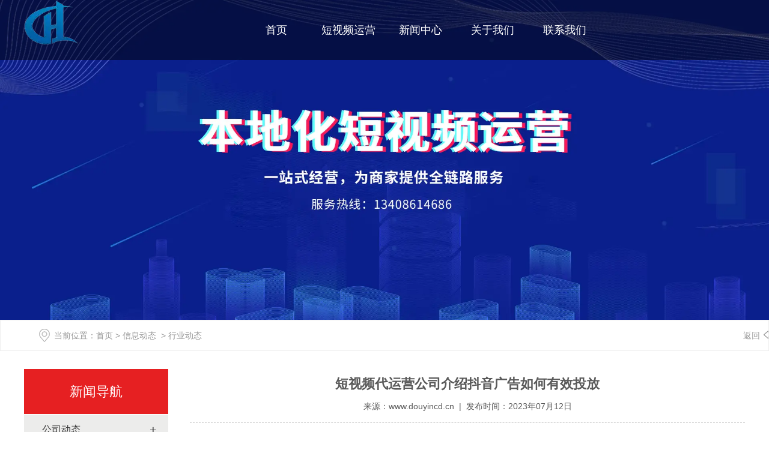

--- FILE ---
content_type: text/html; charset=utf-8
request_url: http://www.douyincd.cn/content/283.html
body_size: 5572
content:

<!doctype html>
<html>
<head>
    <meta http-equiv="Content-Type" content="text/html; charset=utf-8" />
<title>短视频代运营公司介绍抖音广告如何有效投放_成都市douyin制造业代运营公司</title>
<meta name="Keywords" content="成都抖音代运营公司" />
<meta name="Description" content="2023年7月12日，短视频代运营公司介绍抖音广告如何有效投放

1、官方位置

官方提供的短视频空位，广告主自助将视频放到空位。这是比较简单直接的方式，但整体来说比较生硬，比较难产生好的转化。" />
<meta name="author" content="深圳市东方富海科技有限公司 fuhai360.com" />
<link href="//static2.fuhai360.com/global/common.css" rel="stylesheet" type="text/css" />

    
<meta name="viewport" content="width=device-width,initial-scale=1.0,maximum-scale=1,user-scalable=no" />
<meta http-equiv="Cache-Control" content="no-transform" />
<meta http-equiv="Cache-Control" content="no-siteapp" />
<meta name="applicable-device" content="pc,mobile">
<script src="//static2.fuhai360.com/global/js/jquery.min.js" type="text/javascript"></script>
<script src="//static2.fuhai360.com/global/js/swiper.min.js" type="text/javascript"></script>
<link href="//static2.fuhai360.com/global/swiper.min.css" rel="stylesheet" type="text/css">
<script src="//static2.fuhai360.com/global/js/jquery.SuperSlide.2.1.1.js" type="text/javascript"></script>
<script src="//static2.fuhai360.com/global/js/WeChat.js" type="text/javascript"></script>
<script src="//static2.fuhai360.com/global/js/wow.min.js" type="text/javascript"></script>
<link href="//static2.fuhai360.com/n220507/css/style.css?ver=2" rel="stylesheet" type="text/css">
<link href="//static2.fuhai360.com/n220507/css/animate.min.css" rel="stylesheet" type="text/css">
<style type="text/css">.four li{height:150px;display:flex;align-items:center;justify-content:center;}.footer_ul.footer_ewm{float:right;}</style>
<script>(function() {var _53code = document.createElement("script");_53code.src = "https://tb.53kf.com/code/code/10196898/1";var s = document.getElementsByTagName("script")[0]; s.parentNode.insertBefore(_53code, s);})();</script>
</head>
<body>
    <div class="page">
        <div class="header">
        <div class="container clear">
            <div class="logo fl">
               <a href="/" title="成都市douyin制造业代运营公司"><img src="https://img01.fuhai360.com/--49/49922/202309/202309220856196744.png" alt="成都市douyin制造业代运营公司" /></a>
            </div>
            <!--导航-->
            <div class="navs">
                <b></b>
            </div>
            <div class="navbox fr">
                <div class="nav_button"></div>
                <ul class='nav clear'><li><a href="/">首页</a></li><li><a href="/product-1005.html">短视频运营</a></li><li><a href="/article.html">新闻中心</a><ul class='subMen'><li><a href="/article-1001.html">公司动态</a></li><li><a href="/article-1002.html">行业动态</a></li></ul></li><li><a href="/about.html">关于我们</a></li><li><a href="/contact.html">联系我们</a></li></ul>
            </div>
        </div>
    </div>
    <script>
        $('.navs').click(function () {
            $(".navbox").show();
            $(".nav").animate({
                right: 0,
            }, 300);
        });
        $(".nav_button").click(function () {
            $(".navbox").hide();
            $(".nav").animate({
                right: '-100%',
            }, 300);

        })
    </script>
        <!--banner-->
      <div class="page_banner">
      <img src="http://img01.fuhai360.com/--49/49922/202211/202211161547310742.jpg" alt="" />
    </div> 
        <!--路径-->
        <div class="page_lj">
            <div class="container">
                  <b>当前位置</b>：<a href="/">首页</a>&nbsp;&gt;&nbsp;<a href="/article.html">信息动态</a>
                &nbsp;&gt;&nbsp;行业动态
                <a href="javascript:history.go(-1);" class="page_fh">返回</a>
            </div>
        </div>
    <div class="container clear">
        <!--左侧-->
        <div class="page_fl fl">
             <div class="page_nav">
                    <div class="page_title">
                        <a href="" title="新闻导航">新闻导航</a>
                    </div>
                    <ul>
                         <li><a href='/article-1001.html' title='公司动态'>公司动态</a> <ul class='page_navs'></ul></li>  <li><a href='/article-1002.html' title='行业动态'>行业动态</a> <ul class='page_navs'></ul></li>
                     </ul>
                </div> 
            <!--联系我们-->
              <div class="lxwm">
                   <img src="http://img01.fuhai360.com/demo/202203/202203021600140352.jpg" alt=""   />
                    <ul>
                        <li>
	<img src="http://img01.fuhai360.com/demo2/201910/201910181344214958.png" /> 全国服务热线
</li>
<li>
	<span style="font-size:28px;font-weight:bold;font-family:Arial;">13408614686</span>
</li>
                    </ul>
                </div> 
           <!--推荐新闻-->
              <div class="page_xw">
                <div class="page_title">
                    <a href="/article.html" title="推荐新闻">推荐新闻</a>
                </div>
                <ul>
                    <li><a href='/content/582.html' title='短视频代运营公司2026年元旦放假通知'>短视频代运营公司2026年元旦放假通知</a></li> <li><a href='/content/581.html' title='短视频代运营公司2025年国庆节后上班通知'>短视频代运营公司2025年国庆节后上班通知</a></li>
</ul>
            </div> 
        </div>
            <!--详情-->
            <div class="page_fr fr">
                <div class="article_content">
                    <div class="article_title">
                           <h2>短视频代运营公司介绍抖音广告如何有效投放</h2>
                        来源：<a href='http://www.douyincd.cn' target='_blank'>www.douyincd.cn</a> &nbsp;|&nbsp; 发布时间：2023年07月12日
                    </div>
                     <span>2023年7月12日，</span><a href="http://www.douyincd.cn/article.html" target="_blank"><strong><span style="color:#E53333;">短视频代运营公司</span></strong></a><span>介绍抖音广告如何有效投放</span><br />
<br />
<span>1、官方位置</span><br />
<br />
<span>官方提供的短视频空位，广告主自助将视频放到空位。这是比较简单直接的方式，但整体来说比较生硬，比较难产生好的转化。</span><br />
<br />
<span>2、开屏广告</span><br />
<br />
<span>开屏广告，即APP启动时，广告显示5秒，广告播放后，进入“推荐”页面。</span><br />
<span></span><br />
<span>作为抖音平台的第一入口，开屏广告能广泛的触达用户，不论是静态的图片，还是动态的视频，都能给用户产生比较强烈的冲击力，达到比较好的传播效果。</span><br />
<div style="text-align:center;">
	<img src="http://img01.fuhai360.com/--49/49410/202209/202209231553357346.jpg" width="400" height="240" title="成都抖音代运营公司" alt="成都抖音代运营公司" />
</div>
<span>3、信息流广告</span><br />
<br />
<span>信息流广告，即用户下滑切换视频时，不定时展示的广告。</span><br />
<br />
<span>信息流广告通过把广告内容按照常规视频类似的形式混排在一起，流水式推送给用户，相比传统方式，更加自然生动，不影响用户体验。</span><br />
<br />
<span>4、抖音贴纸</span><br />
<br />
<span>抖音贴纸，即视频拍摄时可以添加的贴纸装饰，广告主可将与商品或商家有关系的图片制作成贴纸，并且通过购买的方式让自己的贴纸放在贴纸栏靠前的位置，这样就更加容易被用户所使用的。这样可以通过用户主动使用，并在视频中传播的方式，来提高传播度。</span><br />
<br />
<span>抖音贴纸，由于场景原生，用户主动使用的可能性及接受度更高，可通过用户主动传播，分享传播后，触发二次使用，带来更好的传播效果。</span><br />
<br />
<span>5、抖音达人合作</span><br />
<br />
<span>抖音达人，即是指抖音上的红人，这部分人没有品牌，但是以发布视频与用户进行互动、点赞、评论，拥有一定的粉丝。&nbsp;</span>
                </div>
           <!--上下条-->
                 <div class="main_next">
                   <span class="prevrecord"><b>上一条:</b><a href="/content/284.html">
                            短视频代运营公司介绍增加粉丝量的小技巧</a>
                    </span>
                    <span class="nextrecord"><b>下一条:</b><a href="/content/282.html">
                            短视频代运营公司介绍抖音个人认证的好处</a>
                    </span>
                </div>
               <!--相关-->
 
<!--相关产品-->


            </div>
            <!--container-->
        </div>
            <div class="nine">
        <ul class="clear container">
         <li>
	<a href="">&nbsp;前期策划定位</a> 
</li>
<li>
	<a href="">&nbsp;账号搭建认证</a> 
</li>
<li>
	<a href="">&nbsp;视频制作剪辑</a> 
</li>
<li>
	<a href="">&nbsp;视频运营数据分析</a> 
</li>
<li>
	<a href="">&nbsp;运营总结反馈</a> 
</li>
        </ul>
    </div> 
<!--footer-->
    <div class="footer">
 <div class="footer_top container clear">
           <ul class="footer_dz">
	<li>
		<h2>
			运营服务
		</h2>
		<h3>
			OPERATING SERVICE
		</h3>
	</li>
	<li>
		<a href="http://www.douyincd.cn/product-1005.html" target="_blank">短视频全案运营</a> 
	</li>
	<li>
		<a href="http://www.douyincd.cn/product-1008.html" target="_blank">信息流代运营</a> 
	</li>
	<li>
		<a href="http://www.douyincd.cn/product-1013.html" target="_blank">抖店代运营</a> 
	</li>
	<li>
		<a href="http://www.douyincd.cn/product-1010.html" target="_blank">短视频代运营</a> 
	</li>
	<li>
		<a href="http://www.douyincd.cn/product-1010.html" target="_blank">直播运营</a> 
	</li>
	<li>
		<a href="http://www.douyincd.cn/product-1021.html" target="_blank">千川投流</a> 
	</li>
</ul>
<ul class="footer_dz">
	<li>
		<h2>
			联系我们
		</h2>
		<h3>
			CONTACT
		</h3>
	</li>
	<li>
		联系人：梁经理
	</li>
	<li>
		联系电话：13408614686
	</li>
	<li>
		公司地址：<span>成都市成华区万科钻石广场B座</span> 
	</li>
	<li>
		联系邮箱：649895121@qq.com
	</li>
	<li>
		网站制作：<a href="http://www.dehuiyuan.net/" target="_blank">成都德汇缘网络科技有限公司</a> 
	</li>
	<li>
		备案号<span>：</span><a href="http://beian.miit.gov.cn" target="_blank">蜀ICP备20009074号-6</a> 
	</li>
</ul>
<div class="footer_ul footer_ewm">
	<img title="" alt="" src="http://img01.fuhai360.com/--49/49789/202207/202207251713062403.jpg" width="250" height="250" /> 
</div>
        </div> 
       <div class="footer_bottom">
 <p style="text-align:center;">	本网站所用文字图片部分来源于公共网络或者素材网站，凡图文未署名者均为原始状况，但作者发现后可告知认领，我们仍会及时署名或依照作者本人意愿处理，如未及时联系本站，本网站不承担任何责任。</p><p style="text-align:center;">	友情链接&nbsp; <a href="http://www.douyincd.cn/product-1005.html" target="_blank">成都短视频代运营</a>&nbsp; <a href="http://www.douyincd.cn/product-1005.html" target="_blank">成都</a><a href="http://www.douyincd.cn/product-1005.html" target="_blank" style="text-align:center;white-space:normal;">短视频</a>代运营公司&nbsp; <a href="http://www.douyings.com/" target="_blank">成都短视频培训公司</a>&nbsp;<a href="http://www.douyincd.cn/about.html" target="_blank" style="text-align:center;white-space:normal;"> 成都短视频培训公司</a>&nbsp; <a href="http://www.dywltg.com/product-1005.html" target="_blank">成都短视频小店代运营</a>&nbsp; <a href="http://www.dywltg.com/" target="_blank" style="text-align:center;white-space:normal;">成都千川投流</a>&nbsp; &nbsp;<a href="http://www.douyincd.cn/product-1009.html" target="_blank" style="text-align:center;white-space:normal;">成都直播运营</a>&nbsp; <a href="http://www.sichuandouyin.com/about.html" target="_blank" style="text-align:center;white-space:normal;">成都短视频代运营</a>&nbsp; &nbsp;<a href="http://www.douyinl.com/" target="_blank" style="text-align:center;white-space:normal;">成都信息流代运营</a>&nbsp;<a href="http://www.shigubo.com/" target="_blank">施固博</a></p><p style="text-align:center;">	<br /></p>
        </div>
    </div>
<script type="text/javascript">
    //footer
    /*返回顶部*/
    ; (function ($) {
        $.fn.backTop = function (o) {
            var defaults = {
                'right': 200,
                'bottom': 100
            };
            o = $.extend({}, defaults, o);
            var sHtml = '<div id="backTop" style="width:50px;height:50px; position:fixed;right:' + o.right + 'px; bottom:' + o.bottom + 'px;cursor:pointer;display:none;"><img src="//static2.fuhai360.com/n220507/images/footer.png" style="width:28px;height:48px;" /></div>';
            $(document.body).append(sHtml);
            $(window).scroll(function () {  //只要窗口滚动,就触发下面代码 
                var scrollt = document.documentElement.scrollTop + document.body.scrollTop; //获取滚动后的高度 
                if (scrollt > 200) {  //判断滚动后高度超过200px,就显示  
                    $("#backTop").fadeIn(400); //淡出     
                } else {
                    $("#backTop").stop().fadeOut(400); //如果返回或者没有超过,就淡入.必须加上stop()停止之前动画,否则会出现闪动   
                }
            });
            $("#backTop").click(function () { //当点击标签的时候,使用animate在200毫秒的时间内,滚到顶部
                $("html,body").animate({ scrollTop: "0px" }, 200);
            });
        };
    })(jQuery);
    //
    $(this).backTop({ right: 20, bottom: 128 });//返回顶部
</script>
<div class="Tc">
                <div class="Tcs">
                    <b class="Tc_gb">+</b>
                    <img src="http://img01.fuhai360.com/--49/49922/202211/202211161550211992.jpg" alt=""   />
                    微信号：<span id="weixin">WANGYUNHUA</span>
                    <p></p>
                    <button class="btn" data-clipboard-action="copy" data-

clipboard-target="#weixin" id="copy_btn">
                        点击复制微信
                    </button>
                    <img 

src="http://img01.fuhai360.com/demo/202108/202108061134506291.gif" class="Tc_dt">
                </div>
            </div> 
 <div class="bottom">
        <ul>
  
         <li class="wxs">
                <a class="weixin" data-inline="true">
                    <img src="//static2.fuhai360.com/n220507/images/b_wx.png">添加微信
                </a></li>
            <li class="lxwms">
                <a href="/contact.html" data-inline="true">
                    <img src="//static2.fuhai360.com/n220507/images/b_wz.png">联系我们
                </a>
            </li>
            <li  class="dhzx">
               <a href="tel:13408614686" data-inline="true">
                    <img src="//static2.fuhai360.com/n220507/images/b_dh.png">电话咨询
                </a>
            </li>
        </ul>
    </div>
 <script>
        $('.weixin').click(function () {
            $(".Tc").show();
        });
        $(".Tc_gb").click(function () {
            $(".Tc").hide();
        })
    </script>
    <script>
        $(document).ready(function () {
            var clipboard = new Clipboard('#copy_btn');
            clipboard.on('success', function (e) {
                alert("微信号复制成功", 1500);
                window.location.href = 'weixin://';
                e.clearSelection();
                console.log(e.clearSelection);
            });
        });    
    </script>
    <script type="text/javascript">
        $(function () {
            var cururl = window.location.pathname;
            $(".nav li a,.pages_nav a,.page_nav a").each(function () {
                var url = $(this).attr("href");
                if (cururl.toUpperCase() == url.toUpperCase()) {
                    $(this).addClass("cur");
                    return;
                }
            });
        });
    </script>
  <script>
        $(".page_cp").slide({mainCell:".bd ul",effect:"leftLoop",autoPlay:true,vis:1});
    </script>
</div>
<script type="text/javascript">
(function(){
    var bp = document.createElement('script');
    var curProtocol = window.location.protocol.split(':')[0];
    if (curProtocol === 'https') {
        bp.src = 'https://zz.bdstatic.com/linksubmit/push.js';
    }
    else {
        bp.src = 'http://push.zhanzhang.baidu.com/push.js';
    }
    var s = document.getElementsByTagName("script")[0];
    s.parentNode.insertBefore(bp, s);
})();
</script>
</body>
</html>